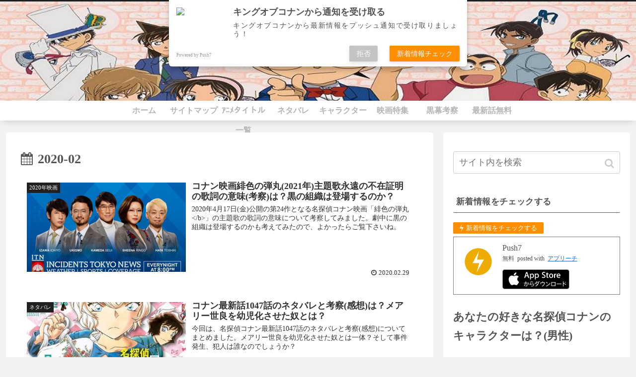

--- FILE ---
content_type: text/html; charset=utf-8
request_url: https://www.google.com/recaptcha/api2/aframe
body_size: 266
content:
<!DOCTYPE HTML><html><head><meta http-equiv="content-type" content="text/html; charset=UTF-8"></head><body><script nonce="tHuyTMyzQ9lFPfIg3FttRg">/** Anti-fraud and anti-abuse applications only. See google.com/recaptcha */ try{var clients={'sodar':'https://pagead2.googlesyndication.com/pagead/sodar?'};window.addEventListener("message",function(a){try{if(a.source===window.parent){var b=JSON.parse(a.data);var c=clients[b['id']];if(c){var d=document.createElement('img');d.src=c+b['params']+'&rc='+(localStorage.getItem("rc::a")?sessionStorage.getItem("rc::b"):"");window.document.body.appendChild(d);sessionStorage.setItem("rc::e",parseInt(sessionStorage.getItem("rc::e")||0)+1);localStorage.setItem("rc::h",'1768866068244');}}}catch(b){}});window.parent.postMessage("_grecaptcha_ready", "*");}catch(b){}</script></body></html>